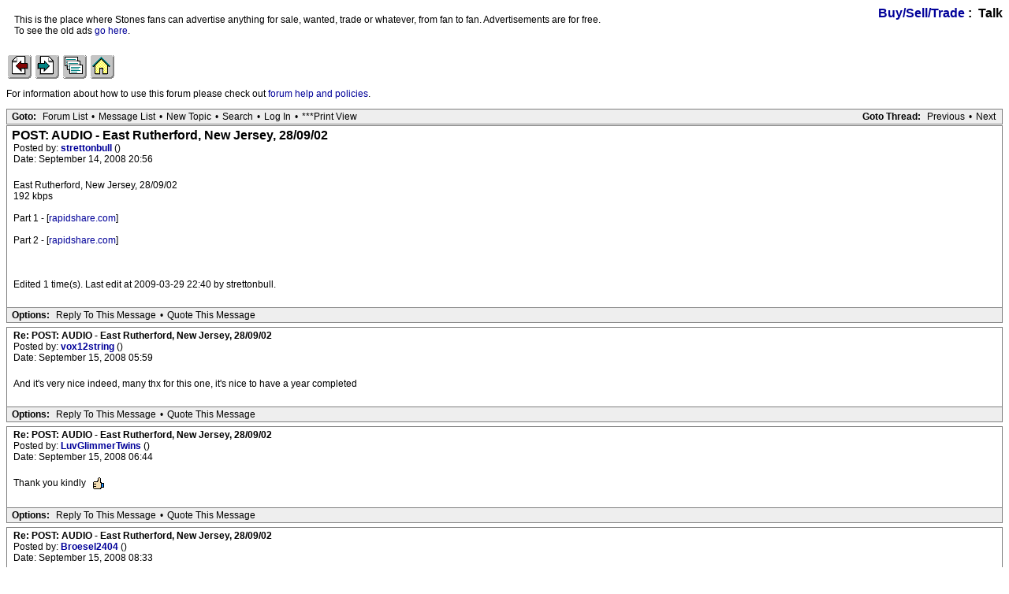

--- FILE ---
content_type: text/html; charset=utf-8
request_url: https://iorr.org/talk/read.php?2,967669
body_size: 2688
content:
<?xml version="1.0" encoding="utf-8"?><!DOCTYPE html PUBLIC "-//W3C//DTD XHTML 1.0 Transitional//EN" "DTD/xhtml1-transitional.dtd"><html lang="EN"><head><link rel="stylesheet" type="text/css" href="https://iorr.org/talk/css.php?2,css" media="screen" /><link rel="stylesheet" type="text/css" href="https://iorr.org/talk/css.php?2,css_print" media="print" /><script type="text/javascript" src="https://iorr.org/talk/javascript.php?2"></script><title>POST: AUDIO - East Rutherford, New Jersey, 28/09/02</title></head><body onload=""><script type="text/javascript">var utag_data = {
}</script><!-- Loading script asynchronously --><script type="text/javascript">(function(a,b,c,d){
a='//tags.tiqcdn.com/utag/arenadata/iorr/prod/utag.js';
b=document;c='script';d=b.createElement(c);d.src=a;d.type='text/java'+c;d.async=true;
a=b.getElementsByTagName(c)[0];a.parentNode.insertBefore(d,a);
})();</script><div align="center"><div class="PDDiv"><span class="PhorumTitleText PhorumLargeFont">
<a href="https://iorr.org/talk/list.php?2">Buy/Sell/Trade</a>&nbsp;:&nbsp;
Talk
</span><div class="PhorumFloatingText">This is the place where Stones fans can advertise anything for sale, wanted, trade or whatever, from fan to fan. Advertisements are for free.<br />To see the old ads <a href="/trade/index.htm">go here</a>.&nbsp;</div><!-- IORR header start --><p><a href="/news.htm"><img src="../grappage.gif" width="32" height="32" border="0" alt="Previous page" /></a>
<a href="/news.htm"><img src="../granpage.gif" width="32" height="32" border="0" alt="Next page" /></a>
<a href="/talk/"><img src="../graindex.gif" width="32" height="32" border="0" alt="First page" /></a>
<a href="/"><img src="../grahome.gif" width="32" height="32" border="0" alt="IORR home" /></a></p><!-- IORR header finish -->
<!--div style="border:5px solid;padding:10px;font-size:14pt;color:red;font-weight:bold">The IORR forum will be taken down for maintenance at 22:10 (GMT) tonight. The time is now 21:53 (GMT)</div--><P>For information about how to use this forum please
check out <A HREF="/talk/help.htm">forum help and policies</A>.</P><div class="PhorumNavBlock" style="text-align: left;"><div style="float: right;"><span class="PhorumNavHeading">Goto Thread:</span>&nbsp;<a class="PhorumNavLink" href="https://iorr.org/talk/read.php?2,1318961796,newer">Previous</a>&bull;<a class="PhorumNavLink" href="https://iorr.org/talk/read.php?2,1318961796,older">Next</a></div><span class="PhorumNavHeading PhorumHeadingLeft">Goto:</span>&nbsp;<a class="PhorumNavLink" href="https://iorr.org/talk/index.php">Forum List</a>&bull;<a class="PhorumNavLink" href="https://iorr.org/talk/list.php?2">Message List</a>&bull;<a class="PhorumNavLink" href="https://iorr.org/talk/posting.php?2">New Topic</a>&bull;<a class="PhorumNavLink" href="https://iorr.org/talk/search.php?2">Search</a>&bull;<a class="PhorumNavLink" href="https://iorr.org/talk/login.php?2">Log In</a>&bull;<a class="PhorumNavLink" href="https://iorr.org/talk/read.php?2,967669,printview,page=1" target="_blank">***Print View</a></div><div class="PhorumReadMessageBlock"><div class="PhorumStdBlock"><div class="PhorumReadBodySubject">POST: AUDIO - East Rutherford, New Jersey, 28/09/02 <span class="PhorumNewFlag"></span></div><div class="PhorumReadBodyHead">Posted by:
<strong>
<a href="https://iorr.org/talk/profile.php?2,6246">
strettonbull
</a>
</strong> ()</div><div class="PhorumReadBodyHead">Date: September 14, 2008 20:56</div><br /><div class="PhorumReadBodyText">East Rutherford, New Jersey, 28/09/02<br />192 kbps<br /><br />Part 1 - [<a href="http://rapidshare.com/files/213773334/2002-09-28_-_Giants_Stadium__East_Rutherford__NJ.part1.rar" target="_blank" rel="nofollow">rapidshare.com</a>]<br /><br />Part 2 - [<a href="http://rapidshare.com/files/213773336/2002-09-28_-_Giants_Stadium__East_Rutherford__NJ.part2.rar" target="_blank" rel="nofollow">rapidshare.com</a>]<br /><br /><br /><br />Edited 1 time(s). Last edit at 2009-03-29 22:40 by strettonbull.</div><br /></div><div class="PhorumReadNavBlock" style="text-align: left;"><span class="PhorumNavHeading PhorumHeadingLeft">Options:</span>&nbsp;<a class="PhorumNavLink" href="https://iorr.org/talk/read.php?2,967669,967669#REPLY" rel="nofollow">Reply To This Message</a>&bull;<a class="PhorumNavLink" href="https://iorr.org/talk/read.php?2,967669,967669,quote=1#REPLY" rel="nofollow">Quote This Message</a></div></div><a name="msg-967808"></a><div class="PhorumReadMessageBlock"><div class="PhorumStdBlock"><div class="PhorumReadBodyHead"><strong>Re: POST: AUDIO - East Rutherford, New Jersey, 28/09/02</strong> <span class="PhorumNewFlag"></span></div><div class="PhorumReadBodyHead">Posted by:
<strong>
<a href="https://iorr.org/talk/profile.php?2,6251">
vox12string
</a>
</strong> ()</div><div class="PhorumReadBodyHead">Date: September 15, 2008 05:59</div><br /><div class="PhorumReadBodyText">And it&#039;s very nice indeed, many thx for this one, it&#039;s nice to have a year completed</div><br /></div><div class="PhorumReadNavBlock" style="text-align: left;"><span class="PhorumNavHeading PhorumHeadingLeft">Options:</span>&nbsp;<a class="PhorumNavLink" href="https://iorr.org/talk/read.php?2,967669,967808#REPLY" rel="nofollow">Reply To This Message</a>&bull;<a class="PhorumNavLink" href="https://iorr.org/talk/read.php?2,967669,967808,quote=1#REPLY" rel="nofollow">Quote This Message</a></div></div><a name="msg-967815"></a><div class="PhorumReadMessageBlock"><div class="PhorumStdBlock"><div class="PhorumReadBodyHead"><strong>Re: POST: AUDIO - East Rutherford, New Jersey, 28/09/02</strong> <span class="PhorumNewFlag"></span></div><div class="PhorumReadBodyHead">Posted by:
<strong>
<a href="https://iorr.org/talk/profile.php?2,6032">
LuvGlimmerTwins
</a>
</strong> ()</div><div class="PhorumReadBodyHead">Date: September 15, 2008 06:44</div><br /><div class="PhorumReadBodyText">Thank you kindly <img class="mod_smileys_img" src="https://iorr.org/talk/mods/smileys/images/smiley24.gif" alt="thumbs up" title="thumbs up"/></div><br /></div><div class="PhorumReadNavBlock" style="text-align: left;"><span class="PhorumNavHeading PhorumHeadingLeft">Options:</span>&nbsp;<a class="PhorumNavLink" href="https://iorr.org/talk/read.php?2,967669,967815#REPLY" rel="nofollow">Reply To This Message</a>&bull;<a class="PhorumNavLink" href="https://iorr.org/talk/read.php?2,967669,967815,quote=1#REPLY" rel="nofollow">Quote This Message</a></div></div><a name="msg-967835"></a><div class="PhorumReadMessageBlock"><div class="PhorumStdBlock"><div class="PhorumReadBodyHead"><strong>Re: POST: AUDIO - East Rutherford, New Jersey, 28/09/02</strong> <span class="PhorumNewFlag"></span></div><div class="PhorumReadBodyHead">Posted by:
<strong>
<a href="https://iorr.org/talk/profile.php?2,9585">
Broesel2404
</a>
</strong> ()</div><div class="PhorumReadBodyHead">Date: September 15, 2008 08:33</div><br /><div class="PhorumReadBodyText">Thank you very much</div><br /></div><div class="PhorumReadNavBlock" style="text-align: left;"><span class="PhorumNavHeading PhorumHeadingLeft">Options:</span>&nbsp;<a class="PhorumNavLink" href="https://iorr.org/talk/read.php?2,967669,967835#REPLY" rel="nofollow">Reply To This Message</a>&bull;<a class="PhorumNavLink" href="https://iorr.org/talk/read.php?2,967669,967835,quote=1#REPLY" rel="nofollow">Quote This Message</a></div></div><a name="msg-967924"></a><div class="PhorumReadMessageBlock"><div class="PhorumStdBlock"><div class="PhorumReadBodyHead"><strong>Re: POST: AUDIO - East Rutherford, New Jersey, 28/09/02</strong> <span class="PhorumNewFlag"></span></div><div class="PhorumReadBodyHead">Posted by:
<strong>
<a href="https://iorr.org/talk/profile.php?2,5544">
ede
</a>
</strong> ()</div><div class="PhorumReadBodyHead">Date: September 15, 2008 14:33</div><br /><div class="PhorumReadBodyText">Thanks<br /><br /><center class="bbcode"><a href="http://&#039;www.rs-kompendium.de&#039;" target="_blank" rel="nofollow"><img src="http://www.rs-kompendium.de/skin/frontend/default/grayscale/images/CompendiumLogo200.gif" class="bbcode" border="0" /></a></center><br /><center class="bbcode"><b><span style="font-size:14">Complete Reference Work Of All Official Publications</span></b><br /><b><span style="font-size:10">since 1962</span></b><br /><b></b><br /><b><span style="font-size:10">Fully Illustrated Book On CD-ROM</span></b><br /><br /><center class="bbcode"><b><span style="font-size:40">[<a href="https://i.ebayimg.com/images/g/vmoAAOSwj85YP8v8/s-l600.jpg" target="_blank" rel="nofollow">i.ebayimg.com</a>]</span></b></center></center></div><br /></div><div class="PhorumReadNavBlock" style="text-align: left;"><span class="PhorumNavHeading PhorumHeadingLeft">Options:</span>&nbsp;<a class="PhorumNavLink" href="https://iorr.org/talk/read.php?2,967669,967924#REPLY" rel="nofollow">Reply To This Message</a>&bull;<a class="PhorumNavLink" href="https://iorr.org/talk/read.php?2,967669,967924,quote=1#REPLY" rel="nofollow">Quote This Message</a></div></div><a name="msg-1494549"></a><div class="PhorumReadMessageBlock"><div class="PhorumStdBlock"><div class="PhorumReadBodyHead"><strong>Re: POST: AUDIO - East Rutherford, New Jersey, 28/09/02</strong> <span class="PhorumNewFlag"></span></div><div class="PhorumReadBodyHead">Posted by:
<strong>
<a href="https://iorr.org/talk/profile.php?2,12172">
EddieByword
</a>
</strong> ()</div><div class="PhorumReadBodyHead">Date: October 18, 2011 21:16</div><br /><div class="PhorumReadBodyText">Cheers Chris, thanks very much.................</div><br /></div><div class="PhorumReadNavBlock" style="text-align: left;"><span class="PhorumNavHeading PhorumHeadingLeft">Options:</span>&nbsp;<a class="PhorumNavLink" href="https://iorr.org/talk/read.php?2,967669,1494549#REPLY" rel="nofollow">Reply To This Message</a>&bull;<a class="PhorumNavLink" href="https://iorr.org/talk/read.php?2,967669,1494549,quote=1#REPLY" rel="nofollow">Quote This Message</a></div></div><br /><br /><a name="REPLY"></a><div align="center"><div class="PhorumNavBlock PhorumNarrowBlock" style="text-align: left;"><span class="PhorumNavHeading">Goto:</span>&nbsp;<a class="PhorumNavLink" href="https://iorr.org/talk/index.php">Forum List</a>&bull;<a class="PhorumNavLink" href="https://iorr.org/talk/list.php?2">Message List</a>&bull;<a class="PhorumNavLink" href="https://iorr.org/talk/search.php?2">Search</a>&bull;<a class="PhorumNavLink" href="https://iorr.org/talk/login.php?2">Log In</a></div><div class="PhorumStdBlock PhorumNarrowBlock"><div class="PhorumFloatingText">Sorry, only registered users may post in this forum.</div><div class="PhorumFloatingText"><a href="https://iorr.org/talk/login.php?2">Click here to login</a></div></div></div><div class="generic mod_onlineusers"><h1>Online Users</h1><div class="onlineusers_users"><a href="https://iorr.org/talk/profile.php?2,1012">alexander paul</a> , <a href="https://iorr.org/talk/profile.php?2,13733">bakersfield</a> , <a href="https://iorr.org/talk/profile.php?2,26074">CamRS</a> , <a href="https://iorr.org/talk/profile.php?2,6569">Deathgod</a> , <a href="https://iorr.org/talk/profile.php?2,33488">felipe1993</a> , <a href="https://iorr.org/talk/profile.php?2,9837">hockenheim95</a> , <a href="https://iorr.org/talk/profile.php?2,11244">john-nicholas</a> , <a href="https://iorr.org/talk/profile.php?2,22447">JTHanis</a> , <a href="https://iorr.org/talk/profile.php?2,10811">Mabru</a> , <a href="https://iorr.org/talk/profile.php?2,14044">MadMetaphoricalMax</a> , <a href="https://iorr.org/talk/profile.php?2,31251">Nankstone</a> , <a href="https://iorr.org/talk/profile.php?2,9050">spunky</a> , <a href="https://iorr.org/talk/profile.php?2,13114">tjkrol</a> , <a href="https://iorr.org/talk/profile.php?2,24352">westonkeef</a></div><div class="onlineusers_guests">Guests:
704</div><div class="onlineusers_records"><div class="onlineusers_record">Record Number of Users:
206
on June 1, 2022 23:50</div><div class="onlineusers_record">Record Number of Guests:
9627
on January 2, 2024 23:10</div></div></div></div></div><!-- IORR footer start --><p><a href="/news.htm"><img src="../grappage.gif" width="32" height="32" border="0" alt="Previous page" /></a>
<a href="/news.htm"><img src="../granpage.gif" width="32" height="32" border="0" alt="Next page" /></a>
<a href="/talk/"><img src="../graindex.gif" width="32" height="32" border="0" alt="First page" /></a>
<a href="/"><img src="../grahome.gif" width="32" height="32" border="0" alt="IORR home" /></a></p><!-- IORR footer finish --><script defer src="https://static.cloudflareinsights.com/beacon.min.js/vcd15cbe7772f49c399c6a5babf22c1241717689176015" integrity="sha512-ZpsOmlRQV6y907TI0dKBHq9Md29nnaEIPlkf84rnaERnq6zvWvPUqr2ft8M1aS28oN72PdrCzSjY4U6VaAw1EQ==" data-cf-beacon='{"version":"2024.11.0","token":"442416a01015491da628eed4478b0edd","r":1,"server_timing":{"name":{"cfCacheStatus":true,"cfEdge":true,"cfExtPri":true,"cfL4":true,"cfOrigin":true,"cfSpeedBrain":true},"location_startswith":null}}' crossorigin="anonymous"></script>
</body></html>